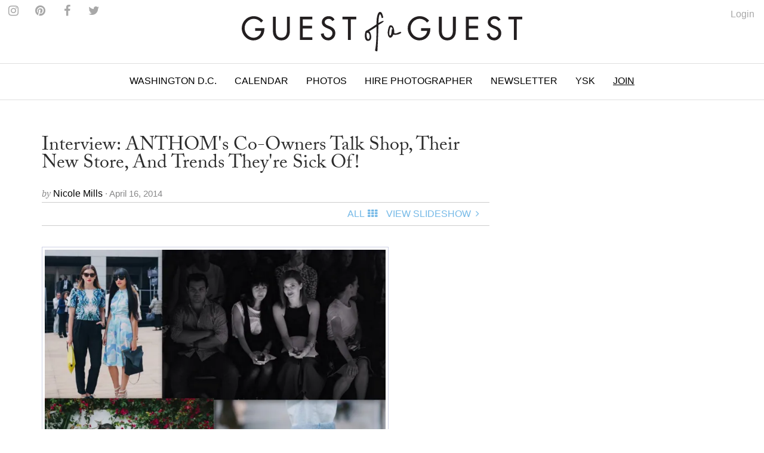

--- FILE ---
content_type: text/html
request_url: https://guestofaguest.com/washington-dc/guest-list/interview-anthoms-co-owners-talk-shop-their-new-store-and-trends-theyre-sick-of
body_size: 12662
content:
<!DOCTYPE html><html lang="en"><head><meta charSet="utf-8" class="next-head"/><title class="next-head">Interview: ANTHOM&#x27;s Co-Owners Talk Shop, Their New Store, And Trends They&#x27;re Sick Of!</title><link rel="alternate" type="application/rss+xml" title="RSS Main Feed" href="https://feeds.feedburner.com/guestofaguest" class="next-head"/><meta property="og:site_name" content="Guest of a Guest" class="next-head"/><meta property="fb:admins" content="1020659762" class="next-head"/><link rel="canonical" href="https://guestofaguest.com/washington-dc/guest-list/interview-anthoms-co-owners-talk-shop-their-new-store-and-trends-theyre-sick-of"/><meta name="description" content="Local creatives, Ashley Turchin and Carla Cabrera, started an online boutique to offer investment worthy pieces to your closet. At the end of this month, they&#x27;ll be opening a brick &amp; mortar store!"/><meta property="og:title" content="Interview: ANTHOM&#x27;s Co-Owners Talk Shop, Their New Store, And Trends They&#x27;re Sick Of!"/><meta property="og:url" content="https://guestofaguest.com/washington-dc/guest-list/interview-anthoms-co-owners-talk-shop-their-new-store-and-trends-theyre-sick-of"/><meta property="og:description" content="Local creatives, Ashley Turchin and Carla Cabrera, started an online boutique to offer investment worthy pieces to your closet. At the end of this month, they&#x27;ll be opening a brick &amp; mortar store!"/><meta property="og:image" content="https://media.guestofaguest.com/t_card_large/wp-content/uploads/2014/04/screen-shot-2014-04-15-at-50346-pm.png"/><meta property="og:type" content="article"/><meta property="manifest:id" content="post"/><meta property="manifest:section" content="news"/><meta property="manifest:city" content="Washington D.C."/><meta property="manifest:author" content="Nicole Mills"/><meta property="manifest:post_date" content="2014-04-16"/><script>
            window._taboola = window._taboola || [];
            !function (e, f, u, i) {
                 if (!document.getElementById(i)){
                      e.async = 1;
                      e.src = u;
                      e.id = i;
                      f.parentNode.insertBefore(e, f);
                 }
            }(document.createElement('script'),document.getElementsByTagName('script')[0],'//cdn.taboola.com/libtrc/guestofaguest/loader.js','tb_loader_script');
            if(window.performance && typeof window.performance.mark == 'function')
            {window.performance.mark('tbl_ic');}
            </script><link rel="preload" href="/_next/83057a6c69758778584cd692fbceecb8d9caa2be/page/article.js" as="script"/><link rel="preload" href="/_next/83057a6c69758778584cd692fbceecb8d9caa2be/page/_error.js" as="script"/><link rel="preload" href="/_next/83057a6c69758778584cd692fbceecb8d9caa2be/app.js" as="script"/><meta name="viewport" content="user-scalable=0, initial-scale=1.0"/><link rel="stylesheet" href="/css/public.min.css?1625170432"/><link href="https://fonts.googleapis.com/css?family=Adamina|Open+Sans" rel="stylesheet"/><link rel="stylesheet" href="https://maxcdn.bootstrapcdn.com/font-awesome/4.7.0/css/font-awesome.min.css"/><script async="" defer="" src="//platform.instagram.com/en_US/embeds.js"></script><script src="https://use.typekit.net/vmm4ucn.js"></script><script>try{Typekit.load({ async: true });}catch(e){}</script><script>
            <!-- Google Tag Manager -->
            (function(w,d,s,l,i){w[l]=w[l]||[];w[l].push({'gtm.start':
            new Date().getTime(),event:'gtm.js'});var f=d.getElementsByTagName(s)[0],
            j=d.createElement(s),dl=l!='dataLayer'?'&l='+l:'';j.async=true;j.src=
            'https://www.googletagmanager.com/gtm.js?id='+i+dl;f.parentNode.insertBefore(j,f);
            })(window,document,'script','dataLayer','GTM-M4TDTW');
            <!-- End Google Tag Manager -->
            </script><script>
            var _sf_async_config = { uid: 2955, domain: 'guestofaguest.com', useCanonical: true };
            (function() {
                function loadChartbeat() {
                    window._sf_endpt = (new Date()).getTime();
                    var e = document.createElement('script');
                    e.setAttribute('language', 'javascript');
                    e.setAttribute('type', 'text/javascript');
                    e.setAttribute('src','//static.chartbeat.com/js/chartbeat.js');
                    document.body.appendChild(e);
                }
                var oldonload = window.onload;
                window.onload = (typeof window.onload != 'function') ? loadChartbeat : function() { oldonload(); loadChartbeat(); };
            })();
            </script><link rel="apple-touch-icon" sizes="57x57" href="/apple-touch-icon-57x57.png"/><link rel="apple-touch-icon" sizes="60x60" href="/apple-touch-icon-60x60.png"/><link rel="apple-touch-icon" sizes="72x72" href="/apple-touch-icon-72x72.png"/><link rel="apple-touch-icon" sizes="76x76" href="/apple-touch-icon-76x76.png"/><link rel="apple-touch-icon" sizes="114x114" href="/apple-touch-icon-114x114.png"/><link rel="apple-touch-icon" sizes="120x120" href="/apple-touch-icon-120x120.png"/><link rel="apple-touch-icon" sizes="144x144" href="/apple-touch-icon-144x144.png"/><link rel="apple-touch-icon" sizes="152x152" href="/apple-touch-icon-152x152.png"/><link rel="apple-touch-icon" sizes="180x180" href="/apple-touch-icon-180x180.png"/><link rel="icon" type="image/png" href="/favicon-32x32.png" sizes="32x32"/><link rel="icon" type="image/png" href="/favicon-194x194.png" sizes="194x194"/><link rel="icon" type="image/png" href="/favicon-96x96.png" sizes="96x96"/><link rel="icon" type="image/png" href="/android-chrome-192x192.png" sizes="192x192"/><link rel="icon" type="image/png" href="/favicon-16x16.png" sizes="16x16"/><link rel="manifest" href="/manifest.json"/><link rel="mask-icon" href="/safari-pinned-tab.svg" color="#5bbad5"/><meta name="msapplication-TileColor" content="#da532c"/><meta name="msapplication-TileImage" content="/mstile-144x144.png"/><meta name="theme-color" content="#ffffff"/></head><body><div><div id="__next"><div data-reactroot=""><div id="app"><div id="content"><div><div class="navigation"><div class="brand" id="brand"><a href="/"><img id="logo" class="brand-logo" src="/img/gofg-logo.svg" alt="Guest of a Guest Logo"/></a><ul class="menu-social"><li class="menu-social--content"><a href="https://www.instagram.com/guestofaguest/" target="_blank"><span class="fa fa-instagram menu-social--icon"></span></a></li><li class="menu-social--content"><a href="https://www.pinterest.com/guestofaguest/" target="_blank"><span class="fa fa-pinterest menu-social--icon"></span></a></li><li class="menu-social--content"><a href="https://www.facebook.com/guestofaguest" target="_blank"><span class="fa fa-facebook menu-social--icon"></span></a></li><li class="menu-social--content"><a href="https:///twitter.com/guestofaguest" target="_blank"><span class="fa fa-twitter menu-social--icon"></span></a></li></ul></div><nav id="header" class="header-navbar"><div class="sidebar-toggle visible-xs"><span class="fa fa-lg fa-bars"></span></div><div class="logo-branding-inline"><a href="/"><img id="logo-scrolled" class="brand-mark" src="/img/gofg-mark.svg"/></a></div><div class="logo-branding-small"><a href="/"><img class="brand-logo-small" src="/img/gofg-logo.svg"/></a></div><div class="header-navbar-inner container"><ul class="nav navbar-nav"><li class="full-subnav-wrapper top-local"><a class="channel-vocab text-uppercase">Washington D.C.</a><div class="row subnav-tabbed subnav-wrapper"><ul class="subnav-tabbed-tabs"><li><a href="/">Global</a></li><li><a href="/new-york">New York</a></li><li><a href="/los-angeles">Los Angeles</a></li><li><a href="/hamptons">Hamptons</a></li><li><a href="/miami">Miami</a></li><li><a href="/san-francisco">San Francisco</a></li><li><a href="/chicago">Chicago</a></li><li><a href="/weddings">Weddings</a></li></ul></div></li><li class="top-section-main"><a class="channel-vocab text-uppercase" href="/calendar">Calendar</a></li><li class="top-section-main"><a class="channel-vocab text-uppercase" href="/galleries">Photos</a></li><li class="top-section-main top-hire-photographer"><a class="channel-vocab text-uppercase" href="/photography">Hire Photographer</a></li><li class="top-section-main"><a class="channel-vocab text-uppercase" href="/newsletter">Newsletter</a></li><li class="top-section-main"><a class="channel-vocab text-uppercase" href="/hamptons/you-should-know">YSK</a></li><li class="top-section-main"><a class="channel-vocab text-uppercase" href="/subscribe" style="text-decoration:underline">Join</a></li></ul></div></nav></div><div class="ad-wrapper"></div></div><div id="main"><div class="container"><div class="row"><div class="content col-md-8"><article><header><a href="/washington-dc/guest-list/interview-anthoms-co-owners-talk-shop-their-new-store-and-trends-theyre-sick-of"><h1 class="post-title"><span>Interview: ANTHOM&#x27;s Co-Owners Talk Shop, Their New Store, And Trends They&#x27;re Sick Of!</span></h1></a><div><div class="card-meta"><span class="card-meta--by">by </span><span class="card-meta--author">Nicole Mills<!-- --> </span><span class="card-meta--date">&middot; April 16, 2014</span></div></div><div class="item-menu"><div class="clearfix"><div><div id="fb-root"></div><div class="fb-like" data-href="https://guestofaguest.com/washington-dc/guest-list/interview-anthoms-co-owners-talk-shop-their-new-store-and-trends-theyre-sick-of" data-layout="button" show_faces="false" data-action="like" data-share="true" data-colorscheme="light"></div></div><div class="pull-right"><ul class="list-inline no-margin"><li class="menu-item-text"><a style="cursor:pointer"><span class="text-uppercase">All</span><div class="fa fa-th spacer"></div></a></li><li class="menu-item-text"><a href="/washington-dc/guest-list/interview-anthoms-co-owners-talk-shop-their-new-store-and-trends-theyre-sick-of?slide=1"><span class="text-uppercase">View Slideshow</span><div class="fa fa-angle-right fa-fw"></div></a></li></ul></div></div></div><div class="ad-wrapper"></div></header></article><div class="clearfix"><div class="item-content"><p><img class="alignnone size-full wp-image-1350042" style="border: #ced1e5 1px solid; padding: 4px;" title="Interview: Anthom" src="https://media.guestofaguest.com/t_article_content/wp-content/uploads/2014/04/screen-shot-2014-04-15-at-50346-pm.png" alt="" width="581" height="488" /></p>
<p>It's a conundrum we've all faced one time too many. You stumble upon your new favorite online boutique that has the gosh darn cutest clothes for unbeatable prices and, all of a sudden, your shopping bag is filled to the hypothetical brim. You get to show off your new pieces on a few choice occasions before the quality of the clothing beings to dissolve...sometimes literally! DC-based ANTHOM co-owners, Ashely Turchin, 26, and Carla Cabrera, 35, saw this hole in the market and set to fill it. So, they left behind their Type A jobs as a lawyer and scientist, respectively, to create ANTHOM, an international e-shop with unique, fashionable investment-worthy pieces that are still relatively affordable! Read: They don't have Net-A-Porter price tags and you won't have to eat ramen for dinner for two weeks straight. Click through to find out how it all started, their favorite restos in the District, and where you can find their new brick &amp; mortar store that will be opening this month!<!--more--><em>[All photos via <a href="http://instagram.com/shopanthom" target="_blank">@shopanthom</a>]</em></p>
</div></div><div class="container"><div class="masonry"><figure class="js-masonry-card col-xs-4 col-md-4"><a><img data-sizes="auto" src="https://media.guestofaguest.com/t_article_content/wp-content/uploads/wppa/thumbs/bigwide/slideshow/large_sp_957.png" alt="Interview: ANTHOM&#x27;s Co-Owners Talk Shop, Their New Store, And Trends They&#x27;re Sick Of!" title="Interview: ANTHOM&#x27;s Co-Owners Talk Shop, Their New Store, And Trends They&#x27;re Sick Of!" class="lazyload"/></a></figure><figure class="js-masonry-card col-xs-4 col-md-4"><a><img data-sizes="auto" src="https://media.guestofaguest.com/t_article_content/wp-content/uploads/wppa/thumbs/bigwide/slideshow/large_sp_958.png" alt="Interview: ANTHOM&#x27;s Co-Owners Talk Shop, Their New Store, And Trends They&#x27;re Sick Of!" title="Interview: ANTHOM&#x27;s Co-Owners Talk Shop, Their New Store, And Trends They&#x27;re Sick Of!" class="lazyload"/></a></figure><figure class="js-masonry-card col-xs-4 col-md-4"><a><img data-sizes="auto" src="https://media.guestofaguest.com/t_article_content/wp-content/uploads/wppa/thumbs/bigwide/slideshow/large_sp_959.png" alt="Interview: ANTHOM&#x27;s Co-Owners Talk Shop, Their New Store, And Trends They&#x27;re Sick Of!" title="Interview: ANTHOM&#x27;s Co-Owners Talk Shop, Their New Store, And Trends They&#x27;re Sick Of!" class="lazyload"/></a></figure><figure class="js-masonry-card col-xs-4 col-md-4"><a><img data-sizes="auto" src="https://media.guestofaguest.com/t_article_content/wp-content/uploads/wppa/thumbs/bigwide/slideshow/large_sp_960.jpg" alt="Interview: ANTHOM&#x27;s Co-Owners Talk Shop, Their New Store, And Trends They&#x27;re Sick Of!" title="Interview: ANTHOM&#x27;s Co-Owners Talk Shop, Their New Store, And Trends They&#x27;re Sick Of!" class="lazyload"/></a></figure><figure class="js-masonry-card col-xs-4 col-md-4"><a><img data-sizes="auto" src="https://media.guestofaguest.com/t_article_content/wp-content/uploads/wppa/thumbs/bigwide/slideshow/large_sp_961.jpg" alt="Interview: ANTHOM&#x27;s Co-Owners Talk Shop, Their New Store, And Trends They&#x27;re Sick Of!" title="Interview: ANTHOM&#x27;s Co-Owners Talk Shop, Their New Store, And Trends They&#x27;re Sick Of!" class="lazyload"/></a></figure><figure class="js-masonry-card col-xs-4 col-md-4"><a><img data-sizes="auto" src="https://media.guestofaguest.com/t_article_content/wp-content/uploads/wppa/thumbs/bigwide/slideshow/large_sp_962.png" alt="Interview: ANTHOM&#x27;s Co-Owners Talk Shop, Their New Store, And Trends They&#x27;re Sick Of!" title="Interview: ANTHOM&#x27;s Co-Owners Talk Shop, Their New Store, And Trends They&#x27;re Sick Of!" class="lazyload"/></a></figure><figure class="js-masonry-card col-xs-4 col-md-4"><a><img data-sizes="auto" src="https://media.guestofaguest.com/t_article_content/wp-content/uploads/wppa/thumbs/bigwide/slideshow/large_sp_963.jpg" alt="Interview: ANTHOM&#x27;s Co-Owners Talk Shop, Their New Store, And Trends They&#x27;re Sick Of!" title="Interview: ANTHOM&#x27;s Co-Owners Talk Shop, Their New Store, And Trends They&#x27;re Sick Of!" class="lazyload"/></a></figure><figure class="js-masonry-card col-xs-4 col-md-4"><a><img data-sizes="auto" src="https://media.guestofaguest.com/t_article_content/wp-content/uploads/wppa/thumbs/bigwide/slideshow/large_sp_964.png" alt="Interview: ANTHOM&#x27;s Co-Owners Talk Shop, Their New Store, And Trends They&#x27;re Sick Of!" title="Interview: ANTHOM&#x27;s Co-Owners Talk Shop, Their New Store, And Trends They&#x27;re Sick Of!" class="lazyload"/></a></figure><figure class="js-masonry-card col-xs-4 col-md-4"><a><img data-sizes="auto" src="https://media.guestofaguest.com/t_article_content/wp-content/uploads/wppa/thumbs/bigwide/slideshow/large_sp_965.png" alt="Interview: ANTHOM&#x27;s Co-Owners Talk Shop, Their New Store, And Trends They&#x27;re Sick Of!" title="Interview: ANTHOM&#x27;s Co-Owners Talk Shop, Their New Store, And Trends They&#x27;re Sick Of!" class="lazyload"/></a></figure><figure class="js-masonry-card col-xs-4 col-md-4"><a><img data-sizes="auto" src="https://media.guestofaguest.com/t_article_content/wp-content/uploads/wppa/thumbs/bigwide/slideshow/large_sp_966.jpg" alt="Interview: ANTHOM&#x27;s Co-Owners Talk Shop, Their New Store, And Trends They&#x27;re Sick Of!" title="Interview: ANTHOM&#x27;s Co-Owners Talk Shop, Their New Store, And Trends They&#x27;re Sick Of!" class="lazyload"/></a></figure><figure class="js-masonry-card col-xs-4 col-md-4"><a><img data-sizes="auto" src="https://media.guestofaguest.com/t_article_content/wp-content/uploads/wppa/thumbs/bigwide/slideshow/large_sp_967.png" alt="Interview: ANTHOM&#x27;s Co-Owners Talk Shop, Their New Store, And Trends They&#x27;re Sick Of!" title="Interview: ANTHOM&#x27;s Co-Owners Talk Shop, Their New Store, And Trends They&#x27;re Sick Of!" class="lazyload"/></a></figure></div></div><div><div class="text-center"><a href="/washington-dc/guest-list/interview-anthoms-co-owners-talk-shop-their-new-store-and-trends-theyre-sick-of?slide=1"><div class="post-btn-action"><span>View SlideShow</span><span class="icon pull-right fa fa-angle-right"></span></div></a></div></div><div class="ad-wrapper"></div><div class="container"><div class="row"><div class="more-content col-md-12"><h2 class="collection-title-lines"><a href="/category/guest-list"><span>The Guest List</span></a></h2><div class="more-content-inner clearfix"><div><article class="card-vertical-image-title col-xs-12 col-md-6"><figure class="card-thumbnail"><a href="/hamptons/guest-list/captain-skip-rudolph-montauk-the-adios-fishing"><img src="[data-uri]" data-sizes="auto" data-src="https://media.guestofaguest.com/t_card_square/f_jpg/gofg-media/2023/08/1/57009/55875588_2384349815120166_6230193733246124032_n.jpg" alt="Is Montauk Part Of The Hamptons? Captain Skip Rudolph Chats Fishing, City People, &amp; Where Locals Really Hang" title="Is Montauk Part Of The Hamptons? Captain Skip Rudolph Chats Fishing, City People, &amp; Where Locals Really Hang" class="lazyload"/></a></figure><header class="card-header"><div class="card-header-inner"><a href="/hamptons/guest-list/captain-skip-rudolph-montauk-the-adios-fishing"><h3 class="card-regular-title">Is Montauk Part Of The Hamptons? Captain Skip Rudolph Chats Fishing, City People, &amp; Where Locals Really Hang</h3></a></div></header></article></div><div><article class="card-vertical-image-title col-xs-12 col-md-6"><figure class="card-thumbnail"><a href="/new-york/guest-list/the-pr-net-lisa-smith"><img src="[data-uri]" data-sizes="auto" data-src="https://media.guestofaguest.com/t_card_square/f_jpg/gofg-media/2023/04/1/56840/the_pr_net_100_remarks_lisa_smith_(3).jpg" alt="How Comms Guru &amp; Founder Of The PR Net Lisa Smith Put Her Stylish Stamp On The Industry" title="How Comms Guru &amp; Founder Of The PR Net Lisa Smith Put Her Stylish Stamp On The Industry" class="lazyload"/></a></figure><header class="card-header"><div class="card-header-inner"><a href="/new-york/guest-list/the-pr-net-lisa-smith"><h3 class="card-regular-title">How Comms Guru &amp; Founder Of The PR Net Lisa Smith Put Her Stylish Stamp On The Industry</h3></a></div></header></article></div><div><article class="card-vertical-image-title col-xs-12 col-md-6"><figure class="card-thumbnail"><a href="/new-york/guest-list/who-are-the-assoulines-meet-the-chic-first-family-of-luxury-publishing"><img src="[data-uri]" data-sizes="auto" data-src="https://media.guestofaguest.com/t_card_square/f_jpg/gofg-media/2023/04/1/56828/341567695_249193410938757_6324891901030222353_n_(3).jpg" alt="Who Are The Assoulines? Meet The Chic First Family Of Luxury Publishing" title="Who Are The Assoulines? Meet The Chic First Family Of Luxury Publishing" class="lazyload"/></a></figure><header class="card-header"><div class="card-header-inner"><a href="/new-york/guest-list/who-are-the-assoulines-meet-the-chic-first-family-of-luxury-publishing"><h3 class="card-regular-title">Who Are The Assoulines? Meet The Chic First Family Of Luxury Publishing</h3></a></div></header></article></div><div><article class="card-vertical-image-title col-xs-12 col-md-6"><figure class="card-thumbnail"><a href="/new-york/guest-list/who-is-sarah-hoover-meet-the-fab-first-lady-of-new-yorks-art-scene"><img src="[data-uri]" data-sizes="auto" data-src="https://media.guestofaguest.com/t_card_square/f_jpg/gofg-media/2022/10/1/56421/244536582_173730441579907_1482555981214717217_n.jpg" alt="Who Is Sarah Hoover? Meet The Fabulous First Lady Of New York&#x27;s Art Scene" title="Who Is Sarah Hoover? Meet The Fabulous First Lady Of New York&#x27;s Art Scene" class="lazyload"/></a></figure><header class="card-header"><div class="card-header-inner"><a href="/new-york/guest-list/who-is-sarah-hoover-meet-the-fab-first-lady-of-new-yorks-art-scene"><h3 class="card-regular-title">Who Is Sarah Hoover? Meet The Fabulous First Lady Of New York&#x27;s Art Scene</h3></a></div></header></article></div><div><article class="card-vertical-image-title col-xs-12 col-md-6"><figure class="card-thumbnail"><a href="/london/guest-list/olympia-of-greece-talks-entertaining"><img src="[data-uri]" data-sizes="auto" data-src="https://media.guestofaguest.com/t_card_square/f_jpg/gofg-media/2022/09/1/56333/olympia-portraits-9_800x.jpg" alt="Olympia Of Greece On Fashion, Entertaining &amp; More At Home In London" title="Olympia Of Greece On Fashion, Entertaining &amp; More At Home In London" class="lazyload"/></a></figure><header class="card-header"><div class="card-header-inner"><a href="/london/guest-list/olympia-of-greece-talks-entertaining"><h3 class="card-regular-title">Olympia Of Greece On Fashion, Entertaining &amp; More At Home In London</h3></a></div></header></article></div><div><article class="card-vertical-image-title col-xs-12 col-md-6"><figure class="card-thumbnail"><a href="/new-york/guest-list/meet-the-next-generation-of-billionaire-heiresses"><img src="[data-uri]" data-sizes="auto" data-src="https://media.guestofaguest.com/t_card_square/f_jpg/gofg-media/2022/08/1/56195/269892054_461720848799848_309683854137714809_n.jpg" alt="Meet The Glamorous Next Generation Of Billionaire Heiresses" title="Meet The Glamorous Next Generation Of Billionaire Heiresses" class="lazyload"/></a></figure><header class="card-header"><div class="card-header-inner"><a href="/new-york/guest-list/meet-the-next-generation-of-billionaire-heiresses"><h3 class="card-regular-title">Meet The Glamorous Next Generation Of Billionaire Heiresses</h3></a></div></header></article></div><div><article class="card-vertical-image-title col-xs-12 col-md-6"><figure class="card-thumbnail"><a href="/los-angeles/guest-list/who-is-nats-getty-the-oil-heir-and-trans-activist-is-living-life-loud-and-proud"><img src="[data-uri]" data-sizes="auto" data-src="https://media.guestofaguest.com/t_card_square/f_jpg/gofg-media/2022/06/1/56069/258097351_371888698023389_302802488359365945_n_(3).jpg" alt="Who Is Nats Getty? The Oil Heir &amp; Trans Activist Is Living Life Loud &amp; Proud" title="Who Is Nats Getty? The Oil Heir &amp; Trans Activist Is Living Life Loud &amp; Proud" class="lazyload"/></a></figure><header class="card-header"><div class="card-header-inner"><a href="/los-angeles/guest-list/who-is-nats-getty-the-oil-heir-and-trans-activist-is-living-life-loud-and-proud"><h3 class="card-regular-title">Who Is Nats Getty? The Oil Heir &amp; Trans Activist Is Living Life Loud &amp; Proud</h3></a></div></header></article></div><div><article class="card-vertical-image-title col-xs-12 col-md-6"><figure class="card-thumbnail"><a href="/new-york/guest-list/haya-maraka-a-lady-knows-modes-and-manners"><img src="[data-uri]" data-sizes="auto" data-src="https://media.guestofaguest.com/t_card_square/f_jpg/gofg-media/2022/01/1/55524/haya2_(2).jpg" alt="Worldly Socialite Haya Maraka&#x27;s Elegant Etiquette Tips For The Modern Lady" title="Worldly Socialite Haya Maraka&#x27;s Elegant Etiquette Tips For The Modern Lady" class="lazyload"/></a></figure><header class="card-header"><div class="card-header-inner"><a href="/new-york/guest-list/haya-maraka-a-lady-knows-modes-and-manners"><h3 class="card-regular-title">Worldly Socialite Haya Maraka&#x27;s Elegant Etiquette Tips For The Modern Lady</h3></a></div></header></article></div><div><article class="card-vertical-image-title col-xs-12 col-md-6"><figure class="card-thumbnail"><a href="/los-angeles/guest-list/christine-chius-guide-to-throwing-the-most-fabulous-party"><img src="[data-uri]" data-sizes="auto" data-src="https://media.guestofaguest.com/t_card_square/f_jpg/gofg-media/2021/05/1/54706/img_5177_(3).jpg" alt="Haute Hostess Christine Chiu&#x27;s Guide To Throwing The Most Fabulous Fête" title="Haute Hostess Christine Chiu&#x27;s Guide To Throwing The Most Fabulous Fête" class="lazyload"/></a></figure><header class="card-header"><div class="card-header-inner"><a href="/los-angeles/guest-list/christine-chius-guide-to-throwing-the-most-fabulous-party"><h3 class="card-regular-title">Haute Hostess Christine Chiu&#x27;s Guide To Throwing The Most Fabulous Fête</h3></a></div></header></article></div><div><article class="card-vertical-image-title col-xs-12 col-md-6"><figure class="card-thumbnail"><a href="/new-york/guest-list/marina-larroude-on-her-stylish-new-brand"><img src="[data-uri]" data-sizes="auto" data-src="https://media.guestofaguest.com/t_card_square/f_jpg/gofg-media/2020/12/1/54301/banner_blog_marina_3000x.jpg" alt="Marina Larroudé&#x27;s New Brand Isn&#x27;t Just Stylish, It&#x27;s Beyond Brilliant" title="Marina Larroudé&#x27;s New Brand Isn&#x27;t Just Stylish, It&#x27;s Beyond Brilliant" class="lazyload"/></a></figure><header class="card-header"><div class="card-header-inner"><a href="/new-york/guest-list/marina-larroude-on-her-stylish-new-brand"><h3 class="card-regular-title">Marina Larroudé&#x27;s New Brand Isn&#x27;t Just Stylish, It&#x27;s Beyond Brilliant</h3></a></div></header></article></div></div></div></div></div><div class="container"><div class="row"><div class="more-content col-md-12"><h2 class="collection-title-lines"><a href="/category/guest-list"><span>More</span></a></h2><div class="more-content-inner clearfix"><div><article class="card-vertical-image-title col-xs-12 col-md-6"><figure class="card-thumbnail"><a href="/hamptons/guest-list/captain-skip-rudolph-montauk-the-adios-fishing"><img src="[data-uri]" data-sizes="auto" data-src="https://media.guestofaguest.com/t_card_square/f_jpg/gofg-media/2023/08/1/57009/55875588_2384349815120166_6230193733246124032_n.jpg" alt="Is Montauk Part Of The Hamptons? Captain Skip Rudolph Chats Fishing, City People, &amp; Where Locals Really Hang" title="Is Montauk Part Of The Hamptons? Captain Skip Rudolph Chats Fishing, City People, &amp; Where Locals Really Hang" class="lazyload"/></a></figure><header class="card-header"><div class="card-header-inner"><a href="/hamptons/guest-list/captain-skip-rudolph-montauk-the-adios-fishing"><h3 class="card-regular-title">Is Montauk Part Of The Hamptons? Captain Skip Rudolph Chats Fishing, City People, &amp; Where Locals Really Hang</h3></a></div></header></article></div><div><article class="card-vertical-image-title col-xs-12 col-md-6"><figure class="card-thumbnail"><a href="/new-york/guest-list/the-pr-net-lisa-smith"><img src="[data-uri]" data-sizes="auto" data-src="https://media.guestofaguest.com/t_card_square/f_jpg/gofg-media/2023/04/1/56840/the_pr_net_100_remarks_lisa_smith_(3).jpg" alt="How Comms Guru &amp; Founder Of The PR Net Lisa Smith Put Her Stylish Stamp On The Industry" title="How Comms Guru &amp; Founder Of The PR Net Lisa Smith Put Her Stylish Stamp On The Industry" class="lazyload"/></a></figure><header class="card-header"><div class="card-header-inner"><a href="/new-york/guest-list/the-pr-net-lisa-smith"><h3 class="card-regular-title">How Comms Guru &amp; Founder Of The PR Net Lisa Smith Put Her Stylish Stamp On The Industry</h3></a></div></header></article></div><div><article class="card-vertical-image-title col-xs-12 col-md-6"><figure class="card-thumbnail"><a href="/new-york/guest-list/who-are-the-assoulines-meet-the-chic-first-family-of-luxury-publishing"><img src="[data-uri]" data-sizes="auto" data-src="https://media.guestofaguest.com/t_card_square/f_jpg/gofg-media/2023/04/1/56828/341567695_249193410938757_6324891901030222353_n_(3).jpg" alt="Who Are The Assoulines? Meet The Chic First Family Of Luxury Publishing" title="Who Are The Assoulines? Meet The Chic First Family Of Luxury Publishing" class="lazyload"/></a></figure><header class="card-header"><div class="card-header-inner"><a href="/new-york/guest-list/who-are-the-assoulines-meet-the-chic-first-family-of-luxury-publishing"><h3 class="card-regular-title">Who Are The Assoulines? Meet The Chic First Family Of Luxury Publishing</h3></a></div></header></article></div><div><article class="card-vertical-image-title col-xs-12 col-md-6"><figure class="card-thumbnail"><a href="/new-york/guest-list/who-is-sarah-hoover-meet-the-fab-first-lady-of-new-yorks-art-scene"><img src="[data-uri]" data-sizes="auto" data-src="https://media.guestofaguest.com/t_card_square/f_jpg/gofg-media/2022/10/1/56421/244536582_173730441579907_1482555981214717217_n.jpg" alt="Who Is Sarah Hoover? Meet The Fabulous First Lady Of New York&#x27;s Art Scene" title="Who Is Sarah Hoover? Meet The Fabulous First Lady Of New York&#x27;s Art Scene" class="lazyload"/></a></figure><header class="card-header"><div class="card-header-inner"><a href="/new-york/guest-list/who-is-sarah-hoover-meet-the-fab-first-lady-of-new-yorks-art-scene"><h3 class="card-regular-title">Who Is Sarah Hoover? Meet The Fabulous First Lady Of New York&#x27;s Art Scene</h3></a></div></header></article></div></div></div></div></div><div id="taboola-below-article-thumbnails"></div></div><div class="sticky-outer-wrapper rail col-md-4"><div class="sticky-inner-wrapper" style="position:relative;top:0px"><div class="ad-wrapper ad-rail"></div></div></div></div></div></div></div><div></div></div><div class="text-center" style="margin-top:20px"><a href="/tag/ashley-turchin"><span class="card-meta">Ashley Turchin</span></a><span>•<!-- --> </span><a href="/tag/carla-cabrera"><span class="card-meta">Carla Cabrera</span></a><span>•<!-- --> </span><a href="/tag/anthom"><span class="card-meta">ANTHOM</span></a><span>•<!-- --> </span><a href="/tag/shop-anthom"><span class="card-meta">Shop ANTHOM</span></a><span>•<!-- --> </span><a href="/tag/president-wears-prada"><span class="card-meta">President Wears Prada</span></a></div><div id="footer" class="container"><div class="sidebar-overlay"></div><footer class="footer sidebar"><div class="sidebar-close visible-xs"><span class="fa fa-lg fa-times"></span></div><div class="sidebar-wrapper"><div class="container sidebar-content"><div class="row"><div class="col-sm-3 footer-hide"><ul class="footer-list"><li class="footer-list-item sidebar-text"><a href="/calendar">Calendar</a></li><li class="footer-list-item sidebar-text"><a href="/tag/places">Guides</a></li><li class="footer-list-item sidebar-text"><a href="/galleries">Photos</a></li><li class="footer-list-item sidebar-text"><a href="/you-should-know">You Should Know</a></li><li class="footer-list-item sidebar-text" style="text-decoration:underline"><a href="/subscribe">Join</a></li><li class="footer-list-item sidebar-text" style="text-decoration:underline"><a href="https://account.guestofaguest.com/account">Login</a></li></ul></div><div class="col-sm-3 col-sm-pull-9"><h4 class="sidebar-text sidebar-text--header">Sites</h4><ul class="footer-list"><li class="footer-list-item sidebar-text"><a href="/">Global</a></li><li class="footer-list-item sidebar-text"><a href="/new-york">New York</a></li><li class="footer-list-item sidebar-text"><a href="/los-angeles">Los Angeles</a></li><li class="footer-list-item sidebar-text"><a href="/washington-dc">Washington D.C.</a></li><li class="footer-list-item sidebar-text"><a href="/miami">Miami</a></li><li class="footer-list-item sidebar-text"><a href="/san-francisco">San Francisco</a></li><li class="footer-list-item sidebar-text"><a href="/chicago">Chicago</a></li><li class="footer-list-item sidebar-text"><a href="/weddings">Weddings</a></li></ul></div><div class="col-sm-3"><h4 class="sidebar-text sidebar-text-header">Follow Us</h4><ul class="footer-list"><li class="footer-list-item sidebar-social--instagram">Instagram</li><li class="footer-list-item sidebar-social--facebook">Facebook</li><li class="footer-list-item sidebar-social--twitter">Twitter</li><li class="footer-list-item sidebar-social--pinterest">Pinterest</li></ul></div><div class="col-sm-3"><h4 class="sidebar-text sidebar-text--header">Information</h4><ul class="footer-list"><li class="footer-list-item sidebar-text"><a href="/about">About</a></li><li class="footer-list-item sidebar-text"><a href="/photographys">Photography</a></li><li class="footer-list-item sidebar-text"><a href="/advertising">Advertising</a></li><li class="footer-list-item sidebar-text"><a href="/terms">Terms</a></li></ul></div><div class="col-sm-3 hidden-xs"><ul class="footer-list"><li class="footer-list-item sidebar-text"><a href="https://feeds.feedburner.com/guestofaguest">RSS</a></li><li class="footer-list-item sidebar-text"><a href="https://feeds.feedburner.com/guestofaguest/new-york">New York RSS</a></li><li class="footer-list-item sidebar-text"><a href="https://feeds.feedburner.com/guestofaguest/los-angeles">Los Angeles RSS</a></li><li class="footer-list-item sidebar-text"><a href="https://feeds.feedburner.com/guestofaguest/hamptons">Hamptons RSS</a></li></ul></div></div><div class="footer-copyright"><p>&copy; 2020 Guest of a Guest, Inc. All Rights Reserved</p></div></div></div></footer></div></div></div><div id="__next-error"></div></div><div><script>
          __NEXT_DATA__ = {"props":{"isServer":true,"store":{},"initialState":{"articles":{"isFetching":false,"items":[{"author_id":372,"status":"publish","created":"2016-01-16T22:16:24.524Z","updated":"2016-01-16T22:16:24.598Z","published":"2014-04-16T14:22:02.000Z","id":40682,"external_id":1349955,"type":"article","slug":"interview-anthoms-co-owners-talk-shop-their-new-store-and-trends-theyre-sick-of","title":"Interview: ANTHOM's Co-Owners Talk Shop, Their New Store, And Trends They're Sick Of!","content":"\u003cp\u003e\u003cimg class=\"alignnone size-full wp-image-1350042\" style=\"border: #ced1e5 1px solid; padding: 4px;\" title=\"Interview: Anthom\" src=\"https://media.guestofaguest.com/t_article_content/wp-content/uploads/2014/04/screen-shot-2014-04-15-at-50346-pm.png\" alt=\"\" width=\"581\" height=\"488\" /\u003e\u003c/p\u003e\n\u003cp\u003eIt's a conundrum we've all faced one time too many. You stumble upon your new favorite online boutique that has the gosh darn cutest clothes for unbeatable prices and, all of a sudden, your shopping bag is filled to the hypothetical brim. You get to show off your new pieces on a few choice occasions before the quality of the clothing beings to dissolve...sometimes literally! DC-based ANTHOM co-owners, Ashely Turchin, 26, and Carla Cabrera, 35, saw this hole in the market and set to fill it. So, they left behind their Type A jobs as a lawyer and scientist, respectively, to create ANTHOM, an international e-shop with unique, fashionable investment-worthy pieces that are still relatively affordable! Read: They don't have Net-A-Porter price tags and you won't have to eat ramen for dinner for two weeks straight. Click through to find out how it all started, their favorite restos in the District, and where you can find their new brick \u0026amp; mortar store that will be opening this month!\u003c!--more--\u003e\u003cem\u003e[All photos via \u003ca href=\"http://instagram.com/shopanthom\" target=\"_blank\"\u003e@shopanthom\u003c/a\u003e]\u003c/em\u003e\u003c/p\u003e\n","summary":"Local creatives, Ashley Turchin and Carla Cabrera, started an online boutique to offer investment worthy pieces to your closet. At the end of this month, they'll be opening a brick \u0026 mortar store!","items":null,"attributes":null,"city_id":5,"featured":1,"global_enabled":true,"format":"slideshow-large","city":{"author_id":null,"status":"draft","created":"2016-01-16T20:52:54.000Z","updated":"2016-01-16T20:52:54.757Z","published":"2016-01-16T20:52:54.000Z","id":5,"external_id":4,"name":"Washington D.C.","slug":"washington-dc","type":"city"},"category":{"author_id":2,"status":"publish","created":"2016-01-16T21:55:05.330Z","updated":"2016-01-16T21:55:05.330Z","published":null,"id":108575,"external_id":110452,"type":"category","title":"Guest List","slug":"guest-list","parent_id":null},"tags":[{"title":"Ashley Turchin","slug":"ashley-turchin","id":100895},{"title":"Carla Cabrera","slug":"carla-cabrera","id":150707},{"title":"ANTHOM","slug":"anthom","id":178786},{"title":"Shop ANTHOM","slug":"shop-anthom","id":178787},{"title":"President Wears Prada","slug":"president-wears-prada","id":178788}],"author":{"name":"Nicole Mills","slug":"nicole-mills"},"card_image":{"author_id":null,"status":3,"created":"2014-04-15T21:04:12.000Z","updated":"2014-04-15T21:04:12.000Z","published":"2014-04-15T21:04:12.000Z","id":226792,"external_id":1350042,"image_type":3,"title":"Interview: Anthom","summary":"","path":"/wp-content/uploads/2014/04/screen-shot-2014-04-15-at-50346-pm.png","order":0,"link_id":null},"slides":[{"author_id":null,"status":1,"created":"2016-01-16T22:16:24.552Z","updated":"2016-01-16T22:16:24.552Z","published":null,"id":63721,"external_id":null,"title":"Tell me about ANTHOM.","content":"\u003cdiv class=\"im\"\u003e\r\n\u003cp class=\"MsoNormal\"\u003e\u003cstrong\u003eTell me about ANTHOM.\u003c/strong\u003e\u003c/p\u003e\r\n\r\n\u003c/div\u003e\r\n\u003cp class=\"MsoNormal\"\u003eASHLEY: ANTHOM is a boutique that specializes in carrying under-the-radar designers and independent labels from around the globe. We all share this love and appreciation for art and craftsmanship, which you will see translated from the selection of clothing and accessories at ANTHOM to the aesthetic of our store and brand.\u003c/p\u003e\r\n\u003cp class=\"MsoNormal\"\u003e\u003cem\u003e[ANTHOM's Spring 2014 Lookbook]\u003c/em\u003e\u003c/p\u003e\r\n\r\n\u003cdiv class=\"im\"\u003e\r\n\u003cp class=\"MsoNormal\"\u003e\u003c/p\u003e\r\n\r\n\u003c/div\u003e","item_id":40682,"item_type_id":1,"thumbnail":"/wp-content/uploads/wppa/thumbs/bigwide/slideshow/large_sp_957.png","order":1,"type":"slide"},{"author_id":null,"status":1,"created":"2016-01-16T22:16:24.552Z","updated":"2016-01-16T22:16:24.552Z","published":null,"id":63722,"external_id":null,"title":"When did you start ANTHOM and why?","content":"\u003cdiv class=\"im\"\u003e\r\n\u003cp class=\"MsoNormal\"\u003e\u003cstrong\u003eWhen did you start ANTHOM and why?\u003c/strong\u003e\u003c/p\u003e\r\n\u003cp class=\"MsoNormal\"\u003eASHLEY: A year or so after college, I began to grow tired of this 'fast fashion' trend. Spending so much money on poorly made clothing that never fit right, and I didn't love - I would wear the items a few times and throw them away. I decided I wanted to save that money I was spending on these fast fashion items and invest in special, timeless pieces that I love. With that foundation, ANTHOM began to develop. We decided to start ANTHOM for many reasons. Not only was it to create a destination for special, well-made pieces but also to capture our appreciation for craftsmanship, art and design.\u003c/p\u003e\r\n\u003cp class=\"MsoNormal\"\u003e\u003cem\u003e[ANTHOM co-owers Ashley Turchin (left) and Carla Cabrera]\u003c/em\u003e\u003c/p\u003e\r\n\r\n\u003c/div\u003e","item_id":40682,"item_type_id":1,"thumbnail":"/wp-content/uploads/wppa/thumbs/bigwide/slideshow/large_sp_958.png","order":2,"type":"slide"},{"author_id":null,"status":1,"created":"2016-01-16T22:16:24.552Z","updated":"2016-01-16T22:16:24.552Z","published":null,"id":63723,"external_id":null,"title":"What is your role within ANTHOM?","content":"\u003cdiv class=\"im\"\u003e\r\n\u003cp class=\"MsoNormal\"\u003e\u003cstrong\u003eWhat is your role within ANTHOM?\u003c/strong\u003e\u003c/p\u003e\r\n\r\n\u003c/div\u003e\r\n\u003cp class=\"MsoNormal\"\u003eASHLEY: The three of us are co-founders. We all work together to do what needs to be done - from buying, to shipping, to web development, to carpentry, and scheduling shoots - you name it.\u003c/p\u003e","item_id":40682,"item_type_id":1,"thumbnail":"/wp-content/uploads/wppa/thumbs/bigwide/slideshow/large_sp_959.png","order":3,"type":"slide"},{"author_id":null,"status":1,"created":"2016-01-16T22:16:24.552Z","updated":"2016-01-16T22:16:24.552Z","published":null,"id":63724,"external_id":null,"title":"Where do you find the \"under-the-radar\" designers?","content":"\u003cdiv class=\"im\"\u003e\r\n\u003cp class=\"MsoNormal\"\u003e\u003cstrong\u003eWhere do you find the \"under-the-radar\" designers?\u003c/strong\u003e\u003c/p\u003e\r\n\r\n\u003c/div\u003e\r\n\u003cp class=\"MsoNormal\"\u003eASHLEY: Multiple ways. We attend different markets, receive recommendations and inquiries and, also, scour the web.\u003c/p\u003e","item_id":40682,"item_type_id":1,"thumbnail":"/wp-content/uploads/wppa/thumbs/bigwide/slideshow/large_sp_960.jpg","order":4,"type":"slide"},{"author_id":null,"status":1,"created":"2016-01-16T22:16:24.552Z","updated":"2016-01-16T22:16:24.552Z","published":null,"id":63725,"external_id":null,"title":"What were you doing before creating the site?","content":"\u003cstrong\u003eWhat were you doing before creating the site?\u003c/strong\u003e\r\n\r\nASHLEY: In my past life I thought I was going to be a lawyer - so I was working at a law firm; I also started a vintage store on Etsy as a creative outlet.\r\n\r\nCARLA: I was a scientist slash fashion blogger.","item_id":40682,"item_type_id":1,"thumbnail":"/wp-content/uploads/wppa/thumbs/bigwide/slideshow/large_sp_961.jpg","order":5,"type":"slide"},{"author_id":null,"status":1,"created":"2016-01-16T22:16:24.552Z","updated":"2016-01-16T22:16:24.552Z","published":null,"id":63726,"external_id":null,"title":"What does a typical day of work look like for you?","content":"\u003cdiv class=\"im\"\u003e\r\n\u003cp class=\"MsoNormal\"\u003e\u003cstrong\u003eWhat does a typical day of work look like for you?\u003c/strong\u003e\u003c/p\u003e\r\n\u003cp class=\"MsoNormal\"\u003eASHLEY: Up at \u003cspan class=\"aBn\"\u003e\u003cspan class=\"aQJ\"\u003e6am\u003c/span\u003e\u003c/span\u003e, emails, shipping, emails, meetings, emails, creative development...did I mention emails?\u003c/p\u003e\r\n\r\n\u003c/div\u003e\r\n\u003cdiv class=\"im\"\u003e\r\n\u003cp class=\"MsoNormal\"\u003e\u003cem\u003eHow would you describe an ANTHOM girl?\u003c/em\u003e\u003c/p\u003e\r\n\u003cp class=\"MsoNormal\"\u003eASHLEY:The ANTHOM girl is smart, independent and confident - and she wants those traits reflected in her style\u003c/p\u003e\r\n\r\n\u003c/div\u003e","item_id":40682,"item_type_id":1,"thumbnail":"/wp-content/uploads/wppa/thumbs/bigwide/slideshow/large_sp_962.png","order":6,"type":"slide"},{"author_id":null,"status":1,"created":"2016-01-16T22:16:24.552Z","updated":"2016-01-16T22:16:24.552Z","published":null,"id":63727,"external_id":null,"title":"What’s your favorite thing about your job?","content":"\u003cdiv class=\"im\"\u003e\r\n\u003cp class=\"MsoNormal\"\u003e\u003cstrong\u003eWhat’s your favorite thing about your job?\u003c/strong\u003e\u003c/p\u003e\r\n\u003cp class=\"MsoNormal\"\u003e\u003cstrong\u003e\u003c/strong\u003eASHLEY: There are lots of favorites, but my most favorite is meeting our customers and dressing them in something beautiful that makes their confidence shine\u003c/p\u003e\r\n\u003cp class=\"MsoNormal\"\u003eCARLA: \u003cspan\u003eHaving the opportunity to collaborate with some of my favorite emerging brands and designers.\u003c/span\u003e\u003c/p\u003e\r\n\u003cp class=\"MsoNormal\"\u003e\u003cem\u003e[Ali Wood \u0026amp; Clear Heel Boot available for purchase on ANTHOM \u003ca href=\"http://www.shopanthom.com/ali-wood-clear-heel-boot\" target=\"_blank\"\u003ehere\u003c/a\u003e!]\u003c/em\u003e\u003c/p\u003e\r\n\r\n\u003c/div\u003e","item_id":40682,"item_type_id":1,"thumbnail":"/wp-content/uploads/wppa/thumbs/bigwide/slideshow/large_sp_963.jpg","order":7,"type":"slide"},{"author_id":null,"status":1,"created":"2016-01-16T22:16:24.552Z","updated":"2016-01-16T22:16:24.552Z","published":null,"id":63728,"external_id":null,"title":"Meet Ashley","content":"\u003cstrong\u003eMeet Ashley\u003c/strong\u003e\r\n\u003cp class=\"MsoNormal\"\u003e\u003cem\u003eDescribe your style:\u003c/em\u003e\u003c/p\u003e\r\n\u003cp class=\"MsoNormal\"\u003eMy dress usually depends on what I'm doing that day or how I am feeling. I like to be comfortable - sometimes I can be a little sporty, or edgy. Often times i'm influenced by Asian fashion.\u003c/p\u003e\r\n\r\n\u003cdiv class=\"im\"\u003e\r\n\u003cp class=\"MsoNormal\"\u003e\u003cem\u003eWhere can we find you when you’re not working?\u003c/em\u003e\u003c/p\u003e\r\n\u003cp class=\"MsoNormal\"\u003eProbably at home in bed! No, you'll find me roaming Union Market with my husband or eating a smoked fish sandwich from Neopol.\u003c/p\u003e\r\n\r\n\u003c/div\u003e\r\n\u003cdiv class=\"im\"\u003e\r\n\u003cp class=\"MsoNormal\"\u003e\u003cem\u003eWhat’s your favorite clothing piece or accessory for Spring?\u003c/em\u003e\u003c/p\u003e\r\n\u003cp class=\"MsoNormal\"\u003eCulottes.\u003c/p\u003e\r\n\r\n\u003c/div\u003e\r\n\u003cp class=\"MsoNormal\"\u003e\u003cem\u003eYour favorite restaurants in DC?\u003c/em\u003e\u003c/p\u003e\r\n\u003cp class=\"MsoNormal\"\u003eDefinitely depends on what we are in the mood for. We frequent Doi Moi, Graffiato, Cava Mezze, and Tabard Inn. I'm dying to try Rose's Luxury.\u003c/p\u003e","item_id":40682,"item_type_id":1,"thumbnail":"/wp-content/uploads/wppa/thumbs/bigwide/slideshow/large_sp_964.png","order":8,"type":"slide"},{"author_id":null,"status":1,"created":"2016-01-16T22:16:24.552Z","updated":"2016-01-16T22:16:24.552Z","published":null,"id":63729,"external_id":null,"title":"Meet Carla","content":"\u003cstrong\u003eMeet Carla\u003c/strong\u003e\r\n\r\n\u003cem\u003eDescribe your style:\u003c/em\u003e\r\n\r\nEclectic and feminine.\r\n\r\n\u003cem\u003eWhere can we find you when you’re not working?\u003c/em\u003e\r\n\r\nReading or cooking.\r\n\r\n\u003cem\u003eWhat’s your favorite clothing piece or accessory for Spring?\u003c/em\u003e\r\n\r\nOur exclusive black and white sandals we designed with Miista.\r\n\r\n\u003cem\u003eYour favorite restaurants in DC?\u003c/em\u003e\r\n\r\nLittle Serow, Rose's Luxury,  and Toki Underground.","item_id":40682,"item_type_id":1,"thumbnail":"/wp-content/uploads/wppa/thumbs/bigwide/slideshow/large_sp_965.png","order":9,"type":"slide"},{"author_id":null,"status":1,"created":"2016-01-16T22:16:24.552Z","updated":"2016-01-16T22:16:24.552Z","published":null,"id":63730,"external_id":null,"title":"What trend are you eager to see retire?","content":"\u003cdiv class=\"im\"\u003e\r\n\u003cp class=\"MsoNormal\"\u003e\u003cstrong\u003eWhat trend are you eager to see retire?\u003c/strong\u003e\u003c/p\u003e\r\n\r\n\u003c/div\u003e\r\n\u003cp class=\"MsoNormal\"\u003eASHLEY: I'd like to see ballerina flats move to the back of the closet for a while .\u003c/p\u003e\r\n\u003cp class=\"MsoNormal\"\u003eCARLA: Wedge sneakers.\u003c/p\u003e\r\n\r\n\u003cdiv class=\"im\"\u003e\r\n\u003cp class=\"MsoNormal\"\u003e\u003cem\u003eWhat is the most underrated thing about DC?\u003c/em\u003e\u003c/p\u003e\r\n\r\n\u003c/div\u003e\r\n\u003cp class=\"MsoNormal\"\u003e\r\n\u003cp class=\"MsoNormal\"\u003eASHLEY: Its beauty.\u003c/p\u003e\r\n\u003cp class=\"MsoNormal\"\u003eCARLA: Its diversity in population and food.\u003c/p\u003e","item_id":40682,"item_type_id":1,"thumbnail":"/wp-content/uploads/wppa/thumbs/bigwide/slideshow/large_sp_966.jpg","order":10,"type":"slide"},{"author_id":null,"status":1,"created":"2016-01-16T22:16:24.552Z","updated":"2016-01-16T22:16:24.552Z","published":null,"id":63731,"external_id":null,"title":"What’s the next step for ANTHOM?  I heard mention of  a brick \u0026 mortar shop?!","content":"\u003cdiv class=\"im\"\u003e\r\n\u003cp class=\"MsoNormal\"\u003e\u003cstrong\u003eWhat’s the next step for ANTHOM?  I heard mention of a brick \u0026amp; mortar shop?!\u003c/strong\u003e\u003c/p\u003e\r\n\u003cp class=\"MsoNormal\"\u003eASHLEY: Yes, we are very excited. We are opening a store in the Mosaic District at the end of the month!\u003c/p\u003e\r\n\r\n\u003cp class=\"MsoNormal\"\u003e\r\n\u003cp class=\"MsoNormal\"\u003eFollow ANTHOM on \u003ca href=\"https://twitter.com/shopanthom\" target=\"_blank\"\u003eTwitter\u003c/a\u003e, \u003ca href=\"http://instagram.com/shopanthom\" target=\"_blank\"\u003eInstagram\u003c/a\u003e, and \u003ca href=\"https://www.facebook.com/ShopAnthom\" target=\"_blank\"\u003eFacebook\u003c/a\u003e!\u003c/p\u003e\r\n\u003cp class=\"MsoNormal\"\u003eAnd shop these pieces pictured and more \u003ca href=\"https://www.shopanthom.com/\" target=\"_blank\"\u003ehere\u003c/a\u003e!\u003c/p\u003e\r\n\r\n\u003c/div\u003e","item_id":40682,"item_type_id":1,"thumbnail":"/wp-content/uploads/wppa/thumbs/bigwide/slideshow/large_sp_967.png","order":11,"type":"slide"}]}],"sideItems":[{"author_id":629,"status":"publish","created":"2023-08-17T19:28:39.466Z","updated":"2023-08-20T12:58:04.432Z","published":"2023-08-20T12:39:00.000Z","id":57009,"external_id":null,"type":"article","slug":"captain-skip-rudolph-montauk-the-adios-fishing","title":"Is Montauk Part Of The Hamptons? Captain Skip Rudolph Chats Fishing, City People, \u0026 Where Locals Really Hang","content":"","summary":"Bananas are good luck on his boat!","items":null,"attributes":null,"city_id":2,"featured":1,"global_enabled":true,"format":0,"city":{"author_id":null,"status":"draft","created":"2016-01-16T20:52:54.000Z","updated":"2016-01-16T20:52:54.748Z","published":"2016-01-16T20:52:54.000Z","id":2,"external_id":1,"name":"Hamptons","slug":"hamptons","type":"city"},"author":{"name":"Christie Grimm","slug":"christie-grimm"},"category":{"author_id":2,"status":"publish","created":"2016-01-16T21:55:05.330Z","updated":"2016-01-16T21:55:05.330Z","published":null,"id":108575,"external_id":110452,"type":"category","title":"Guest List","slug":"guest-list","parent_id":null},"card_image":{"author_id":629,"status":3,"created":"2023-08-17T19:57:09.395Z","updated":"2023-08-17T19:57:09.395Z","published":"2023-08-17T19:57:09.243Z","id":1232891,"external_id":1821164,"image_type":2,"title":null,"summary":null,"path":"/gofg-media/2023/08/1/57009/55875588_2384349815120166_6230193733246124032_n.jpg","order":0,"link_id":263798},"featured_image":{"author_id":629,"status":3,"created":"2023-08-17T19:57:20.651Z","updated":"2023-08-17T19:57:20.651Z","published":"2023-08-17T19:57:20.504Z","id":1232892,"external_id":1821165,"image_type":1,"title":null,"summary":null,"path":"/gofg-media/2023/08/1/57009/55882346_2384348221786992_1142973063269187584_n.jpg","order":0,"link_id":263799}},{"author_id":409,"status":"publish","created":"2023-04-24T19:01:43.934Z","updated":"2023-04-24T20:09:06.653Z","published":"2023-04-24T20:08:00.000Z","id":56840,"external_id":null,"type":"article","slug":"the-pr-net-lisa-smith","title":"How Comms Guru \u0026 Founder Of The PR Net Lisa Smith Put Her Stylish Stamp On The Industry","content":"","summary":"How the PR entrepreneur gets it all done","items":null,"attributes":null,"city_id":4,"featured":0,"global_enabled":true,"format":1,"city":{"author_id":null,"status":"draft","created":"2016-01-16T20:52:54.000Z","updated":"2016-01-16T20:52:54.754Z","published":"2016-01-16T20:52:54.000Z","id":4,"external_id":3,"name":"New York","slug":"new-york","type":"city"},"author":{"name":"Stephanie Maida","slug":"stephanie-maida"},"category":{"author_id":2,"status":"publish","created":"2016-01-16T21:55:05.330Z","updated":"2016-01-16T21:55:05.330Z","published":null,"id":108575,"external_id":110452,"type":"category","title":"Guest List","slug":"guest-list","parent_id":null},"card_image":{"author_id":409,"status":3,"created":"2023-04-24T19:23:52.215Z","updated":"2023-04-24T19:23:52.215Z","published":"2023-04-24T19:23:48.167Z","id":1229980,"external_id":1818253,"image_type":2,"title":null,"summary":null,"path":"/gofg-media/2023/04/1/56840/the_pr_net_100_remarks_lisa_smith_(3).jpg","order":0,"link_id":260718}},{"author_id":409,"status":"publish","created":"2023-04-19T14:57:45.765Z","updated":"2023-04-21T16:39:56.359Z","published":"2023-04-21T14:00:00.000Z","id":56828,"external_id":null,"type":"article","slug":"who-are-the-assoulines-meet-the-chic-first-family-of-luxury-publishing","title":"Who Are The Assoulines? Meet The Chic First Family Of Luxury Publishing","content":"","summary":"The Parisian publishing dynasty behind your favorite books","items":null,"attributes":null,"city_id":4,"featured":1,"global_enabled":true,"format":1,"city":{"author_id":null,"status":"draft","created":"2016-01-16T20:52:54.000Z","updated":"2016-01-16T20:52:54.754Z","published":"2016-01-16T20:52:54.000Z","id":4,"external_id":3,"name":"New York","slug":"new-york","type":"city"},"author":{"name":"Stephanie Maida","slug":"stephanie-maida"},"category":{"author_id":2,"status":"publish","created":"2016-01-16T21:55:05.330Z","updated":"2016-01-16T21:55:05.330Z","published":null,"id":108575,"external_id":110452,"type":"category","title":"Guest List","slug":"guest-list","parent_id":null},"card_image":{"author_id":409,"status":3,"created":"2023-04-19T15:36:06.038Z","updated":"2023-04-19T15:36:06.038Z","published":"2023-04-19T15:36:03.483Z","id":1229828,"external_id":1818101,"image_type":2,"title":null,"summary":null,"path":"/gofg-media/2023/04/1/56828/341567695_249193410938757_6324891901030222353_n_(3).jpg","order":0,"link_id":260563},"featured_image":{"author_id":409,"status":3,"created":"2023-04-19T15:36:05.871Z","updated":"2023-04-19T15:36:05.871Z","published":"2023-04-19T15:36:03.301Z","id":1229827,"external_id":1818100,"image_type":1,"title":null,"summary":null,"path":"/gofg-media/2023/04/1/56828/341567695_249193410938757_6324891901030222353_n_(2).jpg","order":0,"link_id":260562}},{"author_id":409,"status":"publish","created":"2022-10-25T01:19:50.340Z","updated":"2022-10-25T18:38:00.498Z","published":"2022-10-25T18:37:00.000Z","id":56421,"external_id":null,"type":"article","slug":"who-is-sarah-hoover-meet-the-fab-first-lady-of-new-yorks-art-scene","title":"Who Is Sarah Hoover? Meet The Fabulous First Lady Of New York's Art Scene","content":"","summary":"The art world It Girl to know","items":null,"attributes":null,"city_id":4,"featured":1,"global_enabled":true,"format":1,"city":{"author_id":null,"status":"draft","created":"2016-01-16T20:52:54.000Z","updated":"2016-01-16T20:52:54.754Z","published":"2016-01-16T20:52:54.000Z","id":4,"external_id":3,"name":"New York","slug":"new-york","type":"city"},"author":{"name":"Stephanie Maida","slug":"stephanie-maida"},"category":{"author_id":2,"status":"publish","created":"2016-01-16T21:55:05.330Z","updated":"2016-01-16T21:55:05.330Z","published":null,"id":108575,"external_id":110452,"type":"category","title":"Guest List","slug":"guest-list","parent_id":null},"card_image":{"author_id":409,"status":3,"created":"2022-10-25T16:48:51.665Z","updated":"2022-10-25T16:48:51.665Z","published":"2022-10-25T16:48:45.013Z","id":1224464,"external_id":1812737,"image_type":2,"title":null,"summary":null,"path":"/gofg-media/2022/10/1/56421/244536582_173730441579907_1482555981214717217_n.jpg","order":0,"link_id":254425},"featured_image":{"author_id":409,"status":3,"created":"2022-10-25T16:48:51.775Z","updated":"2022-10-25T16:48:51.775Z","published":"2022-10-25T16:48:45.303Z","id":1224467,"external_id":1812740,"image_type":1,"title":null,"summary":null,"path":"/gofg-media/2022/10/1/56421/244536582_173730441579907_1482555981214717217_n_(2).jpg","order":0,"link_id":254427}},{"author_id":7829,"status":"publish","created":"2022-09-23T15:40:10.812Z","updated":"2022-09-26T13:45:39.080Z","published":"2022-09-23T16:04:00.000Z","id":56333,"external_id":null,"type":"article","slug":"olympia-of-greece-talks-entertaining","title":"Olympia Of Greece On Fashion, Entertaining \u0026 More At Home In London","content":"","summary":"Tea time!","items":null,"attributes":null,"city_id":8,"featured":1,"global_enabled":true,"format":0,"city":{"author_id":null,"status":"draft","created":"2016-01-16T20:52:54.000Z","updated":"2016-01-16T20:52:54.766Z","published":"2016-01-16T20:52:54.000Z","id":8,"external_id":7,"name":"London","slug":"london","type":"city"},"author":{"name":"Guest of A Guest","slug":"guest-of-a-guest"},"category":{"author_id":2,"status":"publish","created":"2016-01-16T21:55:05.330Z","updated":"2016-01-16T21:55:05.330Z","published":null,"id":108575,"external_id":110452,"type":"category","title":"Guest List","slug":"guest-list","parent_id":null},"card_image":{"author_id":629,"status":3,"created":"2022-09-23T15:40:20.950Z","updated":"2022-09-23T15:40:20.950Z","published":"2022-09-23T15:40:20.803Z","id":1223120,"external_id":1811393,"image_type":2,"title":null,"summary":null,"path":"/gofg-media/2022/09/1/56333/olympia-portraits-9_800x.jpg","order":0,"link_id":253011},"featured_image":{"author_id":629,"status":3,"created":"2022-09-23T15:54:36.492Z","updated":"2022-09-23T15:54:36.492Z","published":"2022-09-23T15:54:36.287Z","id":1223121,"external_id":1811394,"image_type":1,"title":null,"summary":null,"path":"/gofg-media/2022/09/1/56333/olympia-portraits-15_a1c168e4-409e-44a2-bcfe-805166030cfb_600x600.jpg","order":0,"link_id":253012}},{"author_id":409,"status":"publish","created":"2022-08-09T06:59:04.415Z","updated":"2023-04-27T17:06:37.851Z","published":"2022-08-09T13:32:00.000Z","id":56195,"external_id":null,"type":"article","slug":"meet-the-next-generation-of-billionaire-heiresses","title":"Meet The Glamorous Next Generation Of Billionaire Heiresses","content":"","summary":"No mere millionaires here","items":null,"attributes":null,"city_id":4,"featured":1,"global_enabled":true,"format":1,"city":{"author_id":null,"status":"draft","created":"2016-01-16T20:52:54.000Z","updated":"2016-01-16T20:52:54.754Z","published":"2016-01-16T20:52:54.000Z","id":4,"external_id":3,"name":"New York","slug":"new-york","type":"city"},"author":{"name":"Stephanie Maida","slug":"stephanie-maida"},"category":{"author_id":2,"status":"publish","created":"2016-01-16T21:55:05.330Z","updated":"2016-01-16T21:55:05.330Z","published":null,"id":108575,"external_id":110452,"type":"category","title":"Guest List","slug":"guest-list","parent_id":null},"card_image":{"author_id":409,"status":3,"created":"2022-08-09T08:07:33.075Z","updated":"2022-08-09T08:07:33.075Z","published":"2022-08-09T08:07:29.002Z","id":1221224,"external_id":1809497,"image_type":2,"title":null,"summary":null,"path":"/gofg-media/2022/08/1/56195/269892054_461720848799848_309683854137714809_n.jpg","order":0,"link_id":251006},"featured_image":{"author_id":409,"status":3,"created":"2022-08-09T10:13:15.796Z","updated":"2022-08-09T10:13:15.796Z","published":"2022-08-09T10:13:11.720Z","id":1221227,"external_id":1809500,"image_type":1,"title":null,"summary":null,"path":"/gofg-media/2022/08/1/56195/269892054_461720848799848_309683854137714809_n_(2).jpg","order":0,"link_id":251011}},{"author_id":409,"status":"publish","created":"2022-06-27T15:22:10.197Z","updated":"2022-09-26T13:47:49.521Z","published":"2022-06-27T18:22:00.000Z","id":56069,"external_id":null,"type":"article","slug":"who-is-nats-getty-the-oil-heir-and-trans-activist-is-living-life-loud-and-proud","title":"Who Is Nats Getty? The Oil Heir \u0026 Trans Activist Is Living Life Loud \u0026 Proud","content":"","summary":"Meet the oil heir and activist!","items":null,"attributes":null,"city_id":3,"featured":1,"global_enabled":true,"format":1,"city":{"author_id":null,"status":"draft","created":"2016-01-16T20:52:54.000Z","updated":"2016-01-16T20:52:54.751Z","published":"2016-01-16T20:52:54.000Z","id":3,"external_id":2,"name":"Los Angeles","slug":"los-angeles","type":"city"},"author":{"name":"Stephanie Maida","slug":"stephanie-maida"},"category":{"author_id":2,"status":"publish","created":"2016-01-16T21:55:05.330Z","updated":"2016-01-16T21:55:05.330Z","published":null,"id":108575,"external_id":110452,"type":"category","title":"Guest List","slug":"guest-list","parent_id":null},"card_image":{"author_id":409,"status":3,"created":"2022-06-27T16:06:40.680Z","updated":"2022-06-27T16:06:40.680Z","published":"2022-06-27T16:06:35.779Z","id":1219341,"external_id":1807614,"image_type":2,"title":null,"summary":null,"path":"/gofg-media/2022/06/1/56069/258097351_371888698023389_302802488359365945_n_(3).jpg","order":0,"link_id":249035}},{"author_id":7829,"status":"publish","created":"2022-01-05T13:55:39.021Z","updated":"2022-09-26T13:48:10.330Z","published":"2022-01-05T16:06:00.000Z","id":55524,"external_id":null,"type":"article","slug":"haya-maraka-a-lady-knows-modes-and-manners","title":"Worldly Socialite Haya Maraka's Elegant Etiquette Tips For The Modern Lady","content":"","summary":"Meet the Princess of Poise","items":null,"attributes":null,"city_id":4,"featured":1,"global_enabled":true,"format":0,"city":{"author_id":null,"status":"draft","created":"2016-01-16T20:52:54.000Z","updated":"2016-01-16T20:52:54.754Z","published":"2016-01-16T20:52:54.000Z","id":4,"external_id":3,"name":"New York","slug":"new-york","type":"city"},"author":{"name":"Guest of A Guest","slug":"guest-of-a-guest"},"category":{"author_id":2,"status":"publish","created":"2016-01-16T21:55:05.330Z","updated":"2016-01-16T21:55:05.330Z","published":null,"id":108575,"external_id":110452,"type":"category","title":"Guest List","slug":"guest-list","parent_id":null},"card_image":{"author_id":409,"status":3,"created":"2022-01-05T15:48:21.498Z","updated":"2022-01-05T15:48:21.498Z","published":"2022-01-05T15:48:20.595Z","id":1210826,"external_id":1799099,"image_type":2,"title":null,"summary":null,"path":"/gofg-media/2022/01/1/55524/haya2_(2).jpg","order":0,"link_id":239878}},{"author_id":409,"status":"publish","created":"2021-04-23T16:59:34.302Z","updated":"2022-09-26T13:49:13.777Z","published":"2021-05-06T16:21:00.000Z","id":54706,"external_id":null,"type":"article","slug":"christine-chius-guide-to-throwing-the-most-fabulous-party","title":"Haute Hostess Christine Chiu's Guide To Throwing The Most Fabulous Fête","content":"","summary":"The Bling Empire star and socialite looks back at her favorite events and shares her tips!","items":null,"attributes":null,"city_id":3,"featured":1,"global_enabled":true,"format":1,"city":{"author_id":null,"status":"draft","created":"2016-01-16T20:52:54.000Z","updated":"2016-01-16T20:52:54.751Z","published":"2016-01-16T20:52:54.000Z","id":3,"external_id":2,"name":"Los Angeles","slug":"los-angeles","type":"city"},"author":{"name":"Stephanie Maida","slug":"stephanie-maida"},"category":{"author_id":2,"status":"publish","created":"2016-01-16T21:55:05.330Z","updated":"2016-01-16T21:55:05.330Z","published":null,"id":108575,"external_id":110452,"type":"category","title":"Guest List","slug":"guest-list","parent_id":null},"card_image":{"author_id":409,"status":3,"created":"2021-05-05T21:43:25.284Z","updated":"2021-05-05T21:43:25.284Z","published":"2021-05-05T21:43:20.848Z","id":1199849,"external_id":1788122,"image_type":2,"title":null,"summary":null,"path":"/gofg-media/2021/05/1/54706/img_5177_(3).jpg","order":0,"link_id":228253}},{"author_id":629,"status":"publish","created":"2020-12-14T15:19:00.073Z","updated":"2020-12-16T18:26:25.942Z","published":"2020-12-14T16:09:00.000Z","id":54301,"external_id":null,"type":"article","slug":"marina-larroude-on-her-stylish-new-brand","title":"Marina Larroudé's New Brand Isn't Just Stylish, It's Beyond Brilliant","content":"","summary":"Curious?","items":null,"attributes":null,"city_id":4,"featured":1,"global_enabled":true,"format":0,"city":{"author_id":null,"status":"draft","created":"2016-01-16T20:52:54.000Z","updated":"2016-01-16T20:52:54.754Z","published":"2016-01-16T20:52:54.000Z","id":4,"external_id":3,"name":"New York","slug":"new-york","type":"city"},"author":{"name":"Christie Grimm","slug":"christie-grimm"},"category":{"author_id":2,"status":"publish","created":"2016-01-16T21:55:05.330Z","updated":"2016-01-16T21:55:05.330Z","published":null,"id":108575,"external_id":110452,"type":"category","title":"Guest List","slug":"guest-list","parent_id":null},"card_image":{"author_id":629,"status":3,"created":"2020-12-14T15:33:57.558Z","updated":"2020-12-14T15:33:57.558Z","published":"2020-12-14T15:33:57.547Z","id":1195627,"external_id":1783900,"image_type":2,"title":null,"summary":null,"path":"/gofg-media/2020/12/1/54301/banner_blog_marina_3000x.jpg","order":0,"link_id":223842}}],"bottomItems":[{"author_id":629,"status":"publish","created":"2023-08-17T19:28:39.466Z","updated":"2023-08-20T12:58:04.432Z","published":"2023-08-20T12:39:00.000Z","id":57009,"external_id":null,"type":"article","slug":"captain-skip-rudolph-montauk-the-adios-fishing","title":"Is Montauk Part Of The Hamptons? Captain Skip Rudolph Chats Fishing, City People, \u0026 Where Locals Really Hang","content":"","summary":"Bananas are good luck on his boat!","items":null,"attributes":null,"city_id":2,"featured":1,"global_enabled":true,"format":0,"city":{"author_id":null,"status":"draft","created":"2016-01-16T20:52:54.000Z","updated":"2016-01-16T20:52:54.748Z","published":"2016-01-16T20:52:54.000Z","id":2,"external_id":1,"name":"Hamptons","slug":"hamptons","type":"city"},"author":{"name":"Christie Grimm","slug":"christie-grimm"},"category":{"author_id":2,"status":"publish","created":"2016-01-16T21:55:05.330Z","updated":"2016-01-16T21:55:05.330Z","published":null,"id":108575,"external_id":110452,"type":"category","title":"Guest List","slug":"guest-list","parent_id":null},"card_image":{"author_id":629,"status":3,"created":"2023-08-17T19:57:09.395Z","updated":"2023-08-17T19:57:09.395Z","published":"2023-08-17T19:57:09.243Z","id":1232891,"external_id":1821164,"image_type":2,"title":null,"summary":null,"path":"/gofg-media/2023/08/1/57009/55875588_2384349815120166_6230193733246124032_n.jpg","order":0,"link_id":263798},"featured_image":{"author_id":629,"status":3,"created":"2023-08-17T19:57:20.651Z","updated":"2023-08-17T19:57:20.651Z","published":"2023-08-17T19:57:20.504Z","id":1232892,"external_id":1821165,"image_type":1,"title":null,"summary":null,"path":"/gofg-media/2023/08/1/57009/55882346_2384348221786992_1142973063269187584_n.jpg","order":0,"link_id":263799}},{"author_id":409,"status":"publish","created":"2023-04-24T19:01:43.934Z","updated":"2023-04-24T20:09:06.653Z","published":"2023-04-24T20:08:00.000Z","id":56840,"external_id":null,"type":"article","slug":"the-pr-net-lisa-smith","title":"How Comms Guru \u0026 Founder Of The PR Net Lisa Smith Put Her Stylish Stamp On The Industry","content":"","summary":"How the PR entrepreneur gets it all done","items":null,"attributes":null,"city_id":4,"featured":0,"global_enabled":true,"format":1,"city":{"author_id":null,"status":"draft","created":"2016-01-16T20:52:54.000Z","updated":"2016-01-16T20:52:54.754Z","published":"2016-01-16T20:52:54.000Z","id":4,"external_id":3,"name":"New York","slug":"new-york","type":"city"},"author":{"name":"Stephanie Maida","slug":"stephanie-maida"},"category":{"author_id":2,"status":"publish","created":"2016-01-16T21:55:05.330Z","updated":"2016-01-16T21:55:05.330Z","published":null,"id":108575,"external_id":110452,"type":"category","title":"Guest List","slug":"guest-list","parent_id":null},"card_image":{"author_id":409,"status":3,"created":"2023-04-24T19:23:52.215Z","updated":"2023-04-24T19:23:52.215Z","published":"2023-04-24T19:23:48.167Z","id":1229980,"external_id":1818253,"image_type":2,"title":null,"summary":null,"path":"/gofg-media/2023/04/1/56840/the_pr_net_100_remarks_lisa_smith_(3).jpg","order":0,"link_id":260718}},{"author_id":409,"status":"publish","created":"2023-04-19T14:57:45.765Z","updated":"2023-04-21T16:39:56.359Z","published":"2023-04-21T14:00:00.000Z","id":56828,"external_id":null,"type":"article","slug":"who-are-the-assoulines-meet-the-chic-first-family-of-luxury-publishing","title":"Who Are The Assoulines? Meet The Chic First Family Of Luxury Publishing","content":"","summary":"The Parisian publishing dynasty behind your favorite books","items":null,"attributes":null,"city_id":4,"featured":1,"global_enabled":true,"format":1,"city":{"author_id":null,"status":"draft","created":"2016-01-16T20:52:54.000Z","updated":"2016-01-16T20:52:54.754Z","published":"2016-01-16T20:52:54.000Z","id":4,"external_id":3,"name":"New York","slug":"new-york","type":"city"},"author":{"name":"Stephanie Maida","slug":"stephanie-maida"},"category":{"author_id":2,"status":"publish","created":"2016-01-16T21:55:05.330Z","updated":"2016-01-16T21:55:05.330Z","published":null,"id":108575,"external_id":110452,"type":"category","title":"Guest List","slug":"guest-list","parent_id":null},"card_image":{"author_id":409,"status":3,"created":"2023-04-19T15:36:06.038Z","updated":"2023-04-19T15:36:06.038Z","published":"2023-04-19T15:36:03.483Z","id":1229828,"external_id":1818101,"image_type":2,"title":null,"summary":null,"path":"/gofg-media/2023/04/1/56828/341567695_249193410938757_6324891901030222353_n_(3).jpg","order":0,"link_id":260563},"featured_image":{"author_id":409,"status":3,"created":"2023-04-19T15:36:05.871Z","updated":"2023-04-19T15:36:05.871Z","published":"2023-04-19T15:36:03.301Z","id":1229827,"external_id":1818100,"image_type":1,"title":null,"summary":null,"path":"/gofg-media/2023/04/1/56828/341567695_249193410938757_6324891901030222353_n_(2).jpg","order":0,"link_id":260562}},{"author_id":409,"status":"publish","created":"2022-10-25T01:19:50.340Z","updated":"2022-10-25T18:38:00.498Z","published":"2022-10-25T18:37:00.000Z","id":56421,"external_id":null,"type":"article","slug":"who-is-sarah-hoover-meet-the-fab-first-lady-of-new-yorks-art-scene","title":"Who Is Sarah Hoover? Meet The Fabulous First Lady Of New York's Art Scene","content":"","summary":"The art world It Girl to know","items":null,"attributes":null,"city_id":4,"featured":1,"global_enabled":true,"format":1,"city":{"author_id":null,"status":"draft","created":"2016-01-16T20:52:54.000Z","updated":"2016-01-16T20:52:54.754Z","published":"2016-01-16T20:52:54.000Z","id":4,"external_id":3,"name":"New York","slug":"new-york","type":"city"},"author":{"name":"Stephanie Maida","slug":"stephanie-maida"},"category":{"author_id":2,"status":"publish","created":"2016-01-16T21:55:05.330Z","updated":"2016-01-16T21:55:05.330Z","published":null,"id":108575,"external_id":110452,"type":"category","title":"Guest List","slug":"guest-list","parent_id":null},"card_image":{"author_id":409,"status":3,"created":"2022-10-25T16:48:51.665Z","updated":"2022-10-25T16:48:51.665Z","published":"2022-10-25T16:48:45.013Z","id":1224464,"external_id":1812737,"image_type":2,"title":null,"summary":null,"path":"/gofg-media/2022/10/1/56421/244536582_173730441579907_1482555981214717217_n.jpg","order":0,"link_id":254425},"featured_image":{"author_id":409,"status":3,"created":"2022-10-25T16:48:51.775Z","updated":"2022-10-25T16:48:51.775Z","published":"2022-10-25T16:48:45.303Z","id":1224467,"external_id":1812740,"image_type":1,"title":null,"summary":null,"path":"/gofg-media/2022/10/1/56421/244536582_173730441579907_1482555981214717217_n_(2).jpg","order":0,"link_id":254427}}],"next":{"author_id":394,"status":"publish","created":"2016-01-16T22:15:51.519Z","updated":"2016-01-16T22:15:51.662Z","published":"2014-04-09T19:29:57.000Z","id":40479,"external_id":1340751,"type":"article","slug":"interview-arden-wohl-x-cri-de-coeur-an-ethical-partnership-made-in-shoe-heaven","title":"Interview: Arden Wohl x Cri de Coeur, An Ethical Partnership Made In Shoe Heaven","content":"","summary":"We talk ethical fashion design with \"It Girl\" Arden Wohl.","items":null,"attributes":null,"city_id":4,"featured":1,"global_enabled":true,"format":2,"city":{"author_id":null,"status":"draft","created":"2016-01-16T20:52:54.000Z","updated":"2016-01-16T20:52:54.754Z","published":"2016-01-16T20:52:54.000Z","id":4,"external_id":3,"name":"New York","slug":"new-york","type":"city"},"author":{"name":"Andrea Uku","slug":"andrea-uku"},"category":{"author_id":2,"status":"publish","created":"2016-01-16T21:55:05.330Z","updated":"2016-01-16T21:55:05.330Z","published":null,"id":108575,"external_id":110452,"type":"category","title":"Guest List","slug":"guest-list","parent_id":null},"card_image":{"author_id":null,"status":3,"created":"2014-04-09T19:24:06.000Z","updated":"2014-04-09T19:24:06.000Z","published":"2014-04-09T19:24:06.000Z","id":226129,"external_id":1347110,"image_type":3,"title":"Adren Wohl","summary":"","path":"/wp-content/uploads/2014/04/Adren_Wohl.jpg","order":0,"link_id":null},"featured_image":{"author_id":null,"status":3,"created":"2014-04-09T19:24:06.000Z","updated":"2014-04-09T19:24:06.000Z","published":"2014-04-09T19:24:06.000Z","id":226129,"external_id":1347110,"image_type":3,"title":"Adren Wohl","summary":"","path":"/wp-content/uploads/2014/04/Adren_Wohl.jpg","order":0,"link_id":null}},"displaySidebar":false,"filter":{"host":"http://127.0.0.1:8000","path":"/article","query":{"city_slug":"washington-dc","category_slug":"guest-list","article_slug":"interview-anthoms-co-owners-talk-shop-their-new-store-and-trends-theyre-sick-of"}}},"profiles":{"isFetching":false,"items":[],"instagram_images":[],"filter":{"publicHost":"","serverHost":"","path":"","query":{"limit":10,"page":1,"status":"publish"}}}},"initialProps":{"host":"http://127.0.0.1:8000","query":{"city_slug":"washington-dc","category_slug":"guest-list","article_slug":"interview-anthoms-co-owners-talk-shop-their-new-store-and-trends-theyre-sick-of"},"path":"/article"}},"pathname":"/article","query":{"city_slug":"washington-dc","category_slug":"guest-list","article_slug":"interview-anthoms-co-owners-talk-shop-their-new-store-and-trends-theyre-sick-of"},"buildId":"83057a6c69758778584cd692fbceecb8d9caa2be","buildStats":{"app.js":{"hash":"83057a6c69758778584cd692fbceecb8d9caa2be"}},"assetPrefix":"","nextExport":false,"err":null,"chunks":[]}
          module={}
          __NEXT_LOADED_PAGES__ = []
          __NEXT_LOADED_CHUNKS__ = []

          __NEXT_REGISTER_PAGE = function (route, fn) {
            __NEXT_LOADED_PAGES__.push({ route: route, fn: fn })
          }

          __NEXT_REGISTER_CHUNK = function (chunkName, fn) {
            __NEXT_LOADED_CHUNKS__.push({ chunkName: chunkName, fn: fn })
          }
        </script><script async="" id="__NEXT_PAGE__/article" type="text/javascript" src="/_next/83057a6c69758778584cd692fbceecb8d9caa2be/page/article.js"></script><script async="" id="__NEXT_PAGE__/_error" type="text/javascript" src="/_next/83057a6c69758778584cd692fbceecb8d9caa2be/page/_error.js"></script><div></div><script type="text/javascript" src="/_next/83057a6c69758778584cd692fbceecb8d9caa2be/app.js" async=""></script></div></body></html>

--- FILE ---
content_type: text/html; charset=utf-8
request_url: https://www.google.com/recaptcha/api2/aframe
body_size: 181
content:
<!DOCTYPE HTML><html><head><meta http-equiv="content-type" content="text/html; charset=UTF-8"></head><body><script nonce="PbYGx6ohysMofs6q6gxkAA">/** Anti-fraud and anti-abuse applications only. See google.com/recaptcha */ try{var clients={'sodar':'https://pagead2.googlesyndication.com/pagead/sodar?'};window.addEventListener("message",function(a){try{if(a.source===window.parent){var b=JSON.parse(a.data);var c=clients[b['id']];if(c){var d=document.createElement('img');d.src=c+b['params']+'&rc='+(localStorage.getItem("rc::a")?sessionStorage.getItem("rc::b"):"");window.document.body.appendChild(d);sessionStorage.setItem("rc::e",parseInt(sessionStorage.getItem("rc::e")||0)+1);localStorage.setItem("rc::h",'1768437173576');}}}catch(b){}});window.parent.postMessage("_grecaptcha_ready", "*");}catch(b){}</script></body></html>